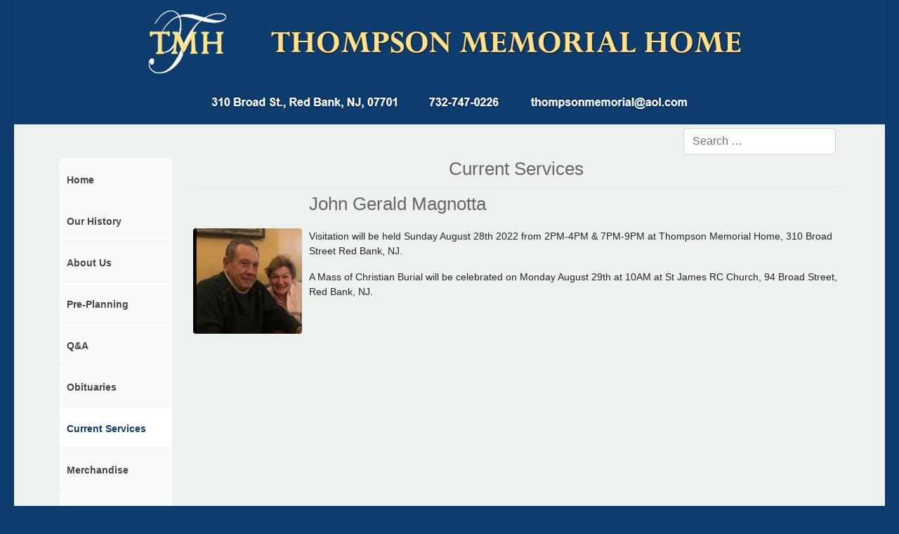

--- FILE ---
content_type: text/html; charset=utf-8
request_url: https://thompsonmemorial.net/current-services/1906-john-gerald-magnotta
body_size: 6582
content:

<!doctype html>
<html lang="en-gb" dir="ltr">
	<head>
		
		<meta name="viewport" content="width=device-width, initial-scale=1, shrink-to-fit=no">
		<meta charset="utf-8">
	<meta name="author" content="Obituary Admin">
	<meta name="description" content="News and information for Thompson Memorial Home, Red Bank, NJ.">
	<meta name="generator" content="Helix Ultimate - The Most Popular Joomla! Template Framework.">
	<title>John Gerald Magnotta - Thompson Memorial Home</title>
	<link href="/templates/shaper_helixultimate/images/favicon.ico" rel="icon" type="image/vnd.microsoft.icon">
	<link href="https://thompsonmemorial.net/component/finder/search?format=opensearch&amp;Itemid=101" rel="search" title="OpenSearch Thompson Memorial Home" type="application/opensearchdescription+xml">
<link href="/media/vendor/awesomplete/css/awesomplete.css?1.1.7" rel="stylesheet">
	<link href="/media/vendor/joomla-custom-elements/css/joomla-alert.min.css?0.4.1" rel="stylesheet">
	<link href="https://thompsonmemorial.net/plugins/content/addtoany/addtoany.css" rel="stylesheet">
	<link href="/media/plg_system_jcepro/site/css/content.min.css?86aa0286b6232c4a5b58f892ce080277" rel="stylesheet">
	<link href="/templates/shaper_helixultimate/css/bootstrap.min.css" rel="stylesheet">
	<link href="/plugins/system/helixultimate/assets/css/system-j4.min.css" rel="stylesheet">
	<link href="/media/system/css/joomla-fontawesome.min.css?97b41c" rel="stylesheet">
	<link href="/templates/shaper_helixultimate/css/template.css" rel="stylesheet">
	<link href="/templates/shaper_helixultimate/css/presets/preset1.css" rel="stylesheet">
	<link href="/modules/mod_maximenuck/themes/custom/css/maximenuck_maximenuck140.css" rel="stylesheet">
	<style>/*Body Edits*/
body, .sp-preloader {
  background-color: #0D3D6E;
}

#sp-main-body {
  padding: 30px 0;
}

#sp-left .sp-module, #sp-right .sp-module {
  border: 0px solid #f3f3f3;
padding: 0px;
}

/*Category Blog Edits*/
.page-header {
 text-align: center;
 font-size: 28.8px;
  font-weight: 300;
  color: #676767;
  padding-bottom: 20px;
  margin-bottom: 20px;
  border-bottom: solid 1px #E9E9E9;
}

.page-header {
  padding-bottom: 0px;
  margin-bottom: 0px;
}

.article-list .article .article-header h1 a, .article-list .article .article-header h2 a {
  color: #676767;
}

.article-list .article .article-intro-image{
    float: left !important;
    margin: 40px 10px 0px 0px;
}
.article-details .article-header h1, .article-details .article-header h2 {
 font-size: 1.8em;
  font-weight: 300;
  color: #676767;
  padding-bottom: 20px;
  margin-bottom: 20px;
  border-bottom: solid 0px #E9E9E9;
  
}

.article-list .article {
  margin-bottom: 30px;	 
  padding: 20px;
  border: 0px solid #f5f5f5;
  border-radius: 3px;
}

.article-list .article .article-header h1, .article-list .article .article-header h2 {
  font-size: 1.375rem;
  margin: 0 0 1.25rem 0;
  border-bottom: 1px solid #e4e1e1;
  color: #676767;
}

.article-list .article .readmore a {
display: inline-block;
color: #FFFFFF;
font-size: 1em;
background: #00295a;
margin-top: 10px;
padding-left: 16px;
padding-right: 17px;
padding-bottom: 15px;
padding-top: 15px;
}

.article-list .article .readmore a:hover, .article-list .article .readmore a:active, .article-list .article .readmore a:focus {
  color: #a6b0c4;
}

.article-details .article-full-image {
  margin-bottom: 2rem;
  float: left;
  margin: 60px 10px 0px 0px;
}

.article-details .article-header h1, .article-details .article-header h2 {
  font-size: 26px;
  color: #676767;
  padding-bottom: 10px;
  margin-bottom: 0px;
  margin-top: 10px;
}

/*misc*/
img {
  display: inline;
}

.nwsearch {
  padding: 5px;
  float: right;
  margin-bottom: -30px;
}

.addtoany_list.a2a_kit_size_32 > a {
  font-size: 32px;
  padding-bottom: 15px;
}</style>
	<style>body{font-family: 'Arial', sans-serif;font-size: 14px;font-weight: 400;text-decoration: none;}
</style>
	<style>h1{font-family: 'Arial', sans-serif;font-size: 26px;color: #676767;text-decoration: none;}
</style>
	<style>h2{font-family: 'Arial', sans-serif;font-size: 26px;color: #676767;text-decoration: none;}
</style>
	<style>.logo-image {height:36px;}.logo-image-phone {height:36px;}</style>
	<style>@media(max-width: 992px) {.logo-image {height: 36px;}.logo-image-phone {height: 36px;}}</style>
	<style>@media(max-width: 576px) {.logo-image {height: 36px;}.logo-image-phone {height: 36px;}}</style>
	<style>/* Mobile Menu CK - https://www.joomlack.fr */
/* Automatic styles */

.mobilemenuck-bar {display:none;position:relative;left:0;top:0;right:0;z-index:100;}
.mobilemenuck-bar-title {display: block;}
.mobilemenuck-bar-button {cursor:pointer;box-sizing: border-box;position:absolute; top: 0; right: 0;line-height:0.8em;font-family:Segoe UI;text-align: center;}
.mobilemenuck {box-sizing: border-box;width: 100%;}
.mobilemenuck-topbar {position:relative;}
.mobilemenuck-title {display: block;}
.mobilemenuck-button {cursor:pointer;box-sizing: border-box;position:absolute; top: 0; right: 0;line-height:0.8em;font-family:Segoe UI;text-align: center;}
.mobilemenuck a {display:block;text-decoration: none;}
.mobilemenuck a:hover {text-decoration: none;}
.mobilemenuck .mobilemenuck-item > div {position:relative;}
/* for accordion */
.mobilemenuck-togglericon:after {cursor:pointer;text-align:center;display:block;position: absolute;right: 0;top: 0;content:"+";}
.mobilemenuck .open .mobilemenuck-togglericon:after {content:"-";}
.mobilemenuck-lock-button.mobilemenuck-button {right:45px}
.mobilemenuck-lock-button.mobilemenuck-button svg {max-height:50%;}
.mobilemenuck-lock-button.mobilemenuck-button::after {display: block;content: "";height: 100%;width: 100%;z-index: 1;position: absolute;top: 0;left: 0;}
.mobilemenuck[data-display="flyout"] {overflow: initial !important;}
.mobilemenuck[data-display="flyout"] .level1 + .mobilemenuck-submenu {position:absolute;top:0;left:auto;display:none;height:100vh;left:100%;}
.mobilemenuck[data-display="flyout"] .level2 + .mobilemenuck-submenu {position:absolute;top:0;left:auto;display:none;height:100vh;left:100%;}
.mobilemenuck[data-display="flyout"][data-effect*="slideright"] .level1 + .mobilemenuck-submenu {right:100%;left:auto;}
.mobilemenuck[data-display="flyout"][data-effect*="slideright"] .level2 + .mobilemenuck-submenu {right:100%;left:auto;}
@media screen and (max-width: 640px) {
.mobilemenuck[data-display="flyout"] .level1 + .mobilemenuck-submenu {position:static;width: initial !important;height: initial;}
}
@media screen and (max-width: 1000px) {
.mobilemenuck[data-display="flyout"] .level2 + .mobilemenuck-submenu {position:static;width: initial !important;height: initial;}
}
.mobilemenuck-backbutton {
	cursor: pointer;
}

.mobilemenuck-backbutton:hover {
	opacity: 0.7;
}

[data-id="maximenuck140"] .mobilemenuck-bar-title {
	background: #0D3D6E;
	color: #FFFFFF;
	font-weight: bold;
	text-indent: 20px;
	line-height: 43px;
	font-size: 20px;
}

[data-id="maximenuck140"] .mobilemenuck-bar-title a {
	color: #FFFFFF;
	font-weight: bold;
	text-indent: 20px;
	line-height: 43px;
	font-size: 20px;
}

[data-id="maximenuck140"] .mobilemenuck-bar-button {
	background: #0D3D6E;
	height: 43px;
	width: 43px;
	color: #FFFFFF;
	padding-top: 8px;
	font-size: 1.8em;
}

[data-id="maximenuck140"] .mobilemenuck-bar-button a {
	color: #FFFFFF;
	font-size: 1.8em;
}

[data-id="maximenuck140"].mobilemenuck {
	background: #0D3D6E;
	color: #FFFFFF;
	padding-bottom: 5px;
	font-weight: bold;
	font-size: 1.2em;
}

[data-id="maximenuck140"].mobilemenuck a {
	color: #FFFFFF;
	font-weight: bold;
	font-size: 1.2em;
}

[data-id="maximenuck140"] .mobilemenuck-title {
	background: #0D3D6E;
	height: 43px;
	text-indent: 20px;
	line-height: 43px;
	font-size: 20px;
}

[data-id="maximenuck140"] .mobilemenuck-title a {
	text-indent: 20px;
	line-height: 43px;
	font-size: 20px;
}

[data-id="maximenuck140"] .mobilemenuck-button {
	min-height: 35px;
	height: 100%;
	width: 45px;
	line-height: 35px;
	font-size: 1.8em;
}

[data-id="maximenuck140"] .mobilemenuck-button a {
	line-height: 35px;
	font-size: 1.8em;
}

[data-id="maximenuck140"] .mobilemenuck-item > .level1 {
	background: #027EA6;
	-moz-border-radius: 5px 5px 5px 5px;
	-o-border-radius: 5px 5px 5px 5px;
	-webkit-border-radius: 5px 5px 5px 5px;
	border-radius: 5px 5px 5px 5px;
	color: #FFFFFF;
	margin-top: 4px;
	margin-right: 4px;
	margin-bottom: 4px;
	margin-left: 4px;
	padding-left: 15px;
	line-height: 35px;
}

[data-id="maximenuck140"] .mobilemenuck-item > .level1 a {
	color: #FFFFFF;
	line-height: 35px;
}

[data-id="maximenuck140"] .mobilemenuck-item > .level1:not(.headingck):hover, [data-id="maximenuck140"] .mobilemenuck-item > .level1.open {
	background: #008bb8;
}

[data-id="maximenuck140"] .mobilemenuck-item > .level2 {
	background: #FFFFFF;
	-moz-border-radius: 5px 5px 5px 5px;
	-o-border-radius: 5px 5px 5px 5px;
	-webkit-border-radius: 5px 5px 5px 5px;
	border-radius: 5px 5px 5px 5px;
	color: #000000;
	margin-top: 4px;
	margin-right: 4px;
	margin-bottom: 4px;
	margin-left: 4px;
	padding-left: 25px;
	line-height: 35px;
}

[data-id="maximenuck140"] .mobilemenuck-item > .level2 a {
	color: #000000;
	line-height: 35px;
}

[data-id="maximenuck140"] .mobilemenuck-item > .level2:not(.headingck):hover, [data-id="maximenuck140"] .mobilemenuck-item > .level2.open {
	background: #f0f0f0;
}

[data-id="maximenuck140"] .level2 + .mobilemenuck-submenu .mobilemenuck-item > div {
	background: #689332;
	-moz-border-radius: 5px 5px 5px 5px;
	-o-border-radius: 5px 5px 5px 5px;
	-webkit-border-radius: 5px 5px 5px 5px;
	border-radius: 5px 5px 5px 5px;
	color: #FFFFFF;
	margin-top: 4px;
	margin-right: 4px;
	margin-bottom: 4px;
	margin-left: 4px;
	padding-left: 35px;
	line-height: 35px;
}

[data-id="maximenuck140"] .level2 + .mobilemenuck-submenu .mobilemenuck-item > div a {
	color: #FFFFFF;
	line-height: 35px;
}

[data-id="maximenuck140"] .level2 + .mobilemenuck-submenu .mobilemenuck-item > div:not(.headingck):hover, [data-id="maximenuck140"] .mobilemenuck-item > .level2 + .mobilemenuck-submenu .mobilemenuck-item > div.open {
	background: #72a137;
}

[data-id="maximenuck140"] .mobilemenuck-togglericon:after {
	background: #000000;
	background: rgba(0,0,0,0.25);
	-pie-background: rgba(0,0,0,0.25);
	-moz-border-radius: 0px 5px 5px 0px;
	-o-border-radius: 0px 5px 5px 0px;
	-webkit-border-radius: 0px 5px 5px 0px;
	border-radius: 0px 5px 5px 0px;
	min-height: 35px;
	height: 100%;
	width: 35px;
	padding-right: 5px;
	padding-left: 5px;
	line-height: 35px;
	font-size: 1.7em;
}

[data-id="maximenuck140"] .mobilemenuck-togglericon:after a {
	line-height: 35px;
	font-size: 1.7em;
}
.mobilemaximenuck div span.descck {
	padding-left: 10px;
	font-size: 12px;
}

[data-id="maximenuck140"] .mobilemenuck-item-counter {
	display: inline-block;
	margin: 0 5px;
	padding: 10px;
	font-size: 12px;
	line-height: 0;
	background: rgba(0,0,0,0.3);
	color: #eee;
	border-radius: 10px;
	height: 20px;
	transform: translate(10px,-3px);
	box-sizing: border-box;
}

[data-id="maximenuck140"] + .mobilemenuck-overlay {
	position: fixed;
	top: 0;
	background: #000;
	opacity: 0.3;
	left: 0;
	right: 0;
	bottom: 0;
	z-index: 9;
}

[data-id="maximenuck140"] .mobilemenuck-backbutton svg {
	width: 14px;
	fill: #fff;
	position: relative;
	left: -5px;
	top: -2px;
}[data-id="maximenuck140"] + .mobilemenuck-overlay {
	position: fixed;
	top: 0;
	background: #000000;
	opacity: 0.3;
	left: 0;
	right: 0;
	bottom: 0;
	z-index: 9;
}.mobilemenuck-logo { text-align: center; }.mobilemenuck-logo-left { text-align: left; }.mobilemenuck-logo-right { text-align: right; }.mobilemenuck-logo a { display: inline-block; }</style>
	<style>#sp-section-2{ background-color:#0D3D6E;padding:10px 0px 0px 0px; }</style>
	<style>#sp-section-3{ background-color:#EDF2EE; }</style>
	<style>#sp-main-body{ background-color:#EDF2EE;margin:0px 0px 0px 0px; }</style>
	<style>#sp-section-5{ background-color:#EDF2EE;padding:20px 20px 20px 20px; }</style>
	<style>#sp-footer{ background-color:#FFFFFF;color:#666666; }</style>
	<style>#sp-footer a{color:#044CD0;}</style>
	<style>#sp-footer a:hover{color:#002980;}</style>
	<style>#maximenuck140-mobile-bar, #maximenuck140-mobile-bar-wrap-topfixed { display: none; }
	@media only screen and (max-width:992px){
	#maximenuck140 { display: none !important; }
	#maximenuck140-mobile-bar, #maximenuck140-mobile-bar-wrap-topfixed { display: block; }
	.mobilemenuck-hide {display: none !important;}
    body { padding-top: 40px !important; } }</style>
<script src="/media/vendor/jquery/js/jquery.min.js?3.7.1"></script>
	<script src="/media/legacy/js/jquery-noconflict.min.js?504da4"></script>
	<script type="application/json" class="joomla-script-options new">{"data":{"breakpoints":{"tablet":991,"mobile":480},"header":{"stickyOffset":"100"}},"joomla.jtext":{"MOD_FINDER_SEARCH_VALUE":"Search &hellip;","COM_FINDER_SEARCH_FORM_LIST_LABEL":"Search Results","JLIB_JS_AJAX_ERROR_OTHER":"An error has occurred while fetching the JSON data: HTTP %s status code.","JLIB_JS_AJAX_ERROR_PARSE":"A parse error has occurred while processing the following JSON data:<br><code style=\"color:inherit;white-space:pre-wrap;padding:0;margin:0;border:0;background:inherit;\">%s<\/code>","ERROR":"Error","MESSAGE":"Message","NOTICE":"Notice","WARNING":"Warning","JCLOSE":"Close","JOK":"OK","JOPEN":"Open"},"finder-search":{"url":"\/component\/finder\/?task=suggestions.suggest&format=json&tmpl=component&Itemid=101"},"system.paths":{"root":"","rootFull":"https:\/\/thompsonmemorial.net\/","base":"","baseFull":"https:\/\/thompsonmemorial.net\/"},"csrf.token":"dfe1c67716a13476fd198ae075c1ec82"}</script>
	<script src="/media/system/js/core.min.js?2cb912"></script>
	<script src="/media/vendor/bootstrap/js/alert.min.js?5.3.3" type="module"></script>
	<script src="/media/vendor/bootstrap/js/button.min.js?5.3.3" type="module"></script>
	<script src="/media/vendor/bootstrap/js/carousel.min.js?5.3.3" type="module"></script>
	<script src="/media/vendor/bootstrap/js/collapse.min.js?5.3.3" type="module"></script>
	<script src="/media/vendor/bootstrap/js/dropdown.min.js?5.3.3" type="module"></script>
	<script src="/media/vendor/bootstrap/js/modal.min.js?5.3.3" type="module"></script>
	<script src="/media/vendor/bootstrap/js/offcanvas.min.js?5.3.3" type="module"></script>
	<script src="/media/vendor/bootstrap/js/popover.min.js?5.3.3" type="module"></script>
	<script src="/media/vendor/bootstrap/js/scrollspy.min.js?5.3.3" type="module"></script>
	<script src="/media/vendor/bootstrap/js/tab.min.js?5.3.3" type="module"></script>
	<script src="/media/vendor/bootstrap/js/toast.min.js?5.3.3" type="module"></script>
	<script src="/media/system/js/showon.min.js?e51227" type="module"></script>
	<script src="/media/vendor/awesomplete/js/awesomplete.min.js?1.1.7" defer></script>
	<script src="/media/com_finder/js/finder.min.js?755761" type="module"></script>
	<script src="/media/system/js/messages.min.js?9a4811" type="module"></script>
	<script src="https://static.addtoany.com/menu/page.js" defer></script>
	<script src="/templates/shaper_helixultimate/js/main.js"></script>
	<script src="/modules/mod_maximenuck/assets/maximenuck.min.js"></script>
	<script src="/media/plg_system_mobilemenuck/assets/mobilemenuck.js?ver=1.5.9"></script>
	<script type="application/ld+json">{"@context":"https://schema.org","@graph":[{"@type":"Organization","@id":"https://thompsonmemorial.net/#/schema/Organization/base","name":"Thompson Memorial Home","url":"https://thompsonmemorial.net/"},{"@type":"WebSite","@id":"https://thompsonmemorial.net/#/schema/WebSite/base","url":"https://thompsonmemorial.net/","name":"Thompson Memorial Home","publisher":{"@id":"https://thompsonmemorial.net/#/schema/Organization/base"},"potentialAction":{"@type":"SearchAction","target":"https://thompsonmemorial.net/component/finder/search?q={search_term_string}&amp;Itemid=101","query-input":"required name=search_term_string"}},{"@type":"WebPage","@id":"https://thompsonmemorial.net/#/schema/WebPage/base","url":"https://thompsonmemorial.net/current-services/1906-john-gerald-magnotta","name":"John Gerald Magnotta - Thompson Memorial Home","description":"News and information for Thompson Memorial Home, Red Bank, NJ.","isPartOf":{"@id":"https://thompsonmemorial.net/#/schema/WebSite/base"},"about":{"@id":"https://thompsonmemorial.net/#/schema/Organization/base"},"inLanguage":"en-GB"},{"@type":"Article","@id":"https://thompsonmemorial.net/#/schema/com_content/article/1906","name":"John Gerald Magnotta","headline":"John Gerald Magnotta","inLanguage":"en-GB","thumbnailUrl":"images/John_G._Magnotta_.jpg","image":"images/John_G._Magnotta_.jpg","isPartOf":{"@id":"https://thompsonmemorial.net/#/schema/WebPage/base"}}]}</script>
	<script>template="shaper_helixultimate";</script>
	<script>jQuery(document).ready(function(){new Maximenuck('#maximenuck140', {fxtransition : 'linear',dureeIn : 0,dureeOut : 500,menuID : 'maximenuck140',testoverflow : '0',orientation : 'vertical',behavior : 'mouseover',opentype : 'open',offcanvaswidth : '300px',offcanvasbacktext : 'Back',fxdirection : 'normal',directionoffset1 : '30',directionoffset2 : '30',showactivesubitems : '0',ismobile : 0,menuposition : '0',effecttype : 'dropdown',topfixedeffect : '1',topfixedoffset : '',clickclose : '0',closeclickoutside : '0',clicktoggler : '0',fxduration : 500});});</script>
	<script>jQuery(document).ready(function(){ new MobileMenuCK(jQuery('#maximenuck140'), {menubarbuttoncontent : '&#x2261;',topbarbuttoncontent : '×',showmobilemenutext : 'none',mobilemenutext : '&nbsp;',container : 'body',detectiontype : 'resolution',resolution : '992',usemodules : '0',useimages : '0',showlogo : '1',showdesc : '0',displaytype : 'accordion',displayeffect : 'slideright',menuwidth : '300',openedonactiveitem : '0',mobilebackbuttontext : 'Back',menuselector : 'ul.maximenuck',uriroot : '',tooglebarevent : 'click',tooglebaron : 'button',logo_source : 'maximenuck',logo_image : '',logo_link : '',logo_alt : '',logo_position : 'left',logo_width : '',logo_height : '',logo_margintop : '',logo_marginright : '',logo_marginbottom : '',logo_marginleft : '',topfixedeffect : 'always',lock_button : '0',lock_forced : '0',accordion_use_effects : '0',accordion_toggle : '0',show_icons : '0',counter : '0',hide_desktop : '1',overlay : '1',menuid : 'maximenuck140',merge : '',beforetext : '',aftertext : '',mergeorder : '',logo_where : '1',uriroot : ''}); });</script>
			</head>
	<body class="site helix-ultimate hu com_content com-content view-article layout-blog task-none itemid-298 en-gb ltr layout-boxed offcanvas-init offcanvs-position-right">

		
		
		<div class="body-wrapper">
			<div class="body-innerwrapper">
								
<section id="sp-section-1" >

				
	
<div class="row">
	<div id="sp-title" class="col-lg-12 "><div class="sp-column "></div></div></div>
				
	</section>

<section id="sp-section-2" >

						<div class="container">
				<div class="container-inner">
			
	
<div class="row">
	<div id="sp-nwlogo" class="col-lg-12 "><div class="sp-column "><div class="sp-module "><div class="sp-module-content">
<div id="mod-custom91" class="mod-custom custom">
    <div align="center"><a href="/"><img src="/images/logo.png" alt="logo" /></a></div>
<br />
<p align="center"><img src="/images/address.jpg" alt="address" style="margin-left: 15px; margin-right: 15px;" /> <a href="tel:732-747-0226"><img src="/images/phone.jpg" alt="phone" style="margin-left: 15px; margin-right: 15px;" /></a> <a href="mailto:thompsonmemorial@aol.com"><img src="/images/email.jpg" alt="email" style="margin-left: 15px; margin-right: 15px;" /></a></p></div>
</div></div></div></div></div>
							</div>
			</div>
			
	</section>

<section id="sp-section-3" >

						<div class="container">
				<div class="container-inner">
			
	
<div class="row">
	<div id="sp-search" class="col-lg-12 "><div class="sp-column "><div class="sp-module nwsearch"><div class="sp-module-content">
<form class="mod-finder js-finder-searchform form-search" action="/component/finder/search?f=2&amp;Itemid=101" method="get" role="search">
    <label for="mod-finder-searchword143" class="finder"> </label><input type="text" name="q" id="mod-finder-searchword143" class="js-finder-search-query form-control" value="" placeholder="Search &hellip;">
            <input type="hidden" name="f" value="2"><input type="hidden" name="Itemid" value="101"></form>
</div></div></div></div></div>
							</div>
			</div>
			
	</section>

<section id="sp-main-body" >

										<div class="container">
					<div class="container-inner">
						
	
<div class="row">
	<aside id="sp-left" class="col-lg-2 "><div class="sp-column "><div class="sp-module "><div class="sp-module-content"><!-- debut Maximenu CK -->
	<div class="maximenuckv ltr" id="maximenuck140" style="z-index:10;">
						<ul class=" maximenuck">
				<li data-level="1" class="maximenuck item101 first level1 " style="z-index : 12000;" ><a  data-hover="Home" class="maximenuck " href="/"><span class="titreck"  data-hover="Home"><span class="titreck-text"><span class="titreck-title">Home</span></span></span></a>
		</li><li data-level="1" class="maximenuck item116 level1 " style="z-index : 11999;" ><a  data-hover="Our History" class="maximenuck " href="/our-history"><span class="titreck"  data-hover="Our History"><span class="titreck-text"><span class="titreck-title">Our History</span></span></span></a>
		</li><li data-level="1" class="maximenuck item117 level1 " style="z-index : 11998;" ><a  data-hover="About Us" class="maximenuck " href="/about-us"><span class="titreck"  data-hover="About Us"><span class="titreck-text"><span class="titreck-title">About Us</span></span></span></a>
		</li><li data-level="1" class="maximenuck item118 level1 " style="z-index : 11997;" ><a  data-hover="Pre-Planning" class="maximenuck " href="/pre-planning"><span class="titreck"  data-hover="Pre-Planning"><span class="titreck-text"><span class="titreck-title">Pre-Planning</span></span></span></a>
		</li><li data-level="1" class="maximenuck item119 level1 " style="z-index : 11996;" ><a  data-hover="Q&amp;A" class="maximenuck " href="/q-a"><span class="titreck"  data-hover="Q&amp;A"><span class="titreck-text"><span class="titreck-title">Q&amp;A</span></span></span></a>
		</li><li data-level="1" class="maximenuck item120 level1 " style="z-index : 11995;" ><a  data-hover="Obituaries" class="maximenuck " href="/obituaries"><span class="titreck"  data-hover="Obituaries"><span class="titreck-text"><span class="titreck-title">Obituaries</span></span></span></a>
		</li><li data-level="1" class="maximenuck item298 current active level1 " style="z-index : 11994;" ><a  data-hover="Current Services" class="maximenuck " href="/current-services"><span class="titreck"  data-hover="Current Services"><span class="titreck-text"><span class="titreck-title">Current Services</span></span></span></a>
		</li><li data-level="1" class="maximenuck item122 level1 " style="z-index : 11993;" ><a  data-hover="Merchandise" class="maximenuck " href="/merchandise"><span class="titreck"  data-hover="Merchandise"><span class="titreck-text"><span class="titreck-title">Merchandise</span></span></span></a>
		</li><li data-level="1" class="maximenuck item123 level1 " style="z-index : 11992;" ><a  data-hover="Directions" class="maximenuck " href="/directions"><span class="titreck"  data-hover="Directions"><span class="titreck-text"><span class="titreck-title">Directions</span></span></span></a>
		</li><li data-level="1" class="maximenuck item124 level1 " style="z-index : 11991;" ><a  data-hover="Contact Us" class="maximenuck " href="/contact-us"><span class="titreck"  data-hover="Contact Us"><span class="titreck-text"><span class="titreck-title">Contact Us</span></span></span></a>
		</li><li data-level="1" class="maximenuck item215 last level1 " style="z-index : 11990;" ><a  data-hover="Flowers" class="maximenuck " href="/flowers"><span class="titreck"  data-hover="Flowers"><span class="titreck-text"><span class="titreck-title">Flowers</span></span></span></a></li>            </ul>
    </div>
    <!-- fin maximenuCK -->
</div></div></div></aside>
<main id="sp-component" class="col-lg-10 ">
	<div class="sp-column ">
		<div id="system-message-container" aria-live="polite">
	</div>


		
		<div class="article-details " itemscope itemtype="https://schema.org/Article">
	<meta itemprop="inLanguage" content="en-GB">
			<div class="page-header">
			<h1>Current Services</h1>
		</div>
			
	
									<div class="article-full-image float-float-start">
			<img src="/images/John_G._Magnotta_.jpg" itemprop="image" alt="John Gerald Magnotta">		</div>
	
		
		
		<div class="article-header">
					<h2 itemprop="headline">
				John Gerald Magnotta			</h2>
									</div>
		<div class="article-can-edit d-flex flex-wrap justify-content-between">
				</div>
			
		
			
		
		
	
	<div itemprop="articleBody">
		<p>Visitation will be held Sunday August 28th 2022 from 2PM-4PM &amp; 7PM-9PM at Thompson Memorial Home, 310 Broad Street Red Bank, NJ.</p>
<p>A Mass of Christian Burial will be celebrated on Monday August 29th at 10AM at St James RC Church, 94 Broad Street, Red Bank, NJ.</p>
<p>&nbsp;</p>
<p>&nbsp;</p>
<p>&nbsp;</p> 	</div>

	
	
	
			
		
	

	
				</div>



			</div>
</main>
</div>
											</div>
				</div>
						
	</section>

<section id="sp-section-5" >

						<div class="container">
				<div class="container-inner">
			
	
<div class="row">
	<div id="sp-nwbottomrow1" class="col-lg-12 "><div class="sp-column "><div class="sp-module -none"><div class="sp-module-content">
<div id="mod-custom112" class="mod-custom custom">
    <div style="text-align: center;"><em><img src="/images/footersplash.png" alt="footersplash" /></em></div>
<div style="text-align: center;"><span style="font-family: arial,helvetica,sans-serif; color: #00153b; font-size: 14pt;">Bruce S. Thompson, Owner &amp; Manager, NJ LIC #3740<br /><br /><img src="/images/handicapped.jpg" alt="handicapped" /><br /></span></div></div>
</div></div></div></div></div>
							</div>
			</div>
			
	</section>

<footer id="sp-footer" >

						<div class="container">
				<div class="container-inner">
			
	
<div class="row">
	<div id="sp-footer1" class="col-lg-12 "><div class="sp-column "><span class="sp-copyright">© 2026 Thompson Memorial Home, Red Bank NJ</span><div class="sp-module "><div class="sp-module-content">
<div id="mod-custom114" class="mod-custom custom">
    <p><a href="/contact-us">Contact Us</a></p></div>
</div></div></div></div></div>
							</div>
			</div>
			
	</footer>
			</div>
		</div>

		<!-- Off Canvas Menu -->
		<div class="offcanvas-overlay"></div>
		<!-- Rendering the offcanvas style -->
		<!-- If canvas style selected then render the style -->
		<!-- otherwise (for old templates) attach the offcanvas module position -->
					<div class="offcanvas-menu">
	<div class="d-flex align-items-center p-3 pt-4">
				<a href="#" class="close-offcanvas" aria-label="Close Off-canvas">
			<div class="burger-icon">
				<span></span>
				<span></span>
				<span></span>
			</div>
		</a>
	</div>
	
	<div class="offcanvas-inner">
		<div class="d-flex header-modules mb-3">
			
					</div>
		
					<div class="sp-module "><div class="sp-module-content"><ul class="menu nav-pills">
<li class="item-101 default"><a href="/" >Home</a></li><li class="item-116"><a href="/our-history" >Our History</a></li><li class="item-117"><a href="/about-us" >About Us</a></li><li class="item-118"><a href="/pre-planning" >Pre-Planning</a></li><li class="item-119"><a href="/q-a" >Q&amp;A</a></li><li class="item-120"><a href="/obituaries" >Obituaries</a></li><li class="item-298 current active"><a href="/current-services" >Current Services</a></li><li class="item-122"><a href="/merchandise" >Merchandise</a></li><li class="item-123"><a href="/directions" >Directions</a></li><li class="item-124"><a href="/contact-us" >Contact Us</a></li><li class="item-215"><a href="/flowers" >Flowers</a></li></ul>
</div></div>		
		
		
		
					
				
		<!-- custom module position -->
		
	</div>
</div>				

		
		

		<!-- Go to top -->
					<a href="#" class="sp-scroll-up" aria-label="Scroll Up"><span class="fas fa-angle-up" aria-hidden="true"></span></a>
					</body>
</html>

--- FILE ---
content_type: text/css
request_url: https://thompsonmemorial.net/modules/mod_maximenuck/themes/custom/css/maximenuck_maximenuck140.css
body_size: 4048
content:
div#maximenuck140 .titreck-text {
	flex: 1;
}

div#maximenuck140 .maximenuck.rolloveritem  img {
	display: none !important;
}

.ckclr {clear:both;visibility : hidden;}



/*---------------------------------------------
---	 	menu container						---
----------------------------------------------*/

/* menu */
div#maximenuck140 {
	font-size:14px;
	line-height:21px;
	/*text-align:left;*/
	zoom:1;
}

/* container style */
div#maximenuck140 ul.maximenuck {
	clear:both;
	position : relative;
	z-index:999;
	overflow: visible !important;
	display: block !important;
	float: none !important;
	visibility: visible !important;
	opacity: 1 !important;
	list-style:none;
	/*padding: 0;*/
	margin:0 auto;
	zoom:1;
	filter: none;
	background: #3598db;
}

div#maximenuck140 ul.maximenuck:after {
    content: " ";
    display: block;
    height: 0;
    clear: both;
    visibility: hidden;
    font-size: 0;
}

/*---------------------------------------------
---	 	Root items - level 1				---
----------------------------------------------*/

div#maximenuck140 ul.maximenuck li.maximenuck.level1 {
	display: inline-block;
    float: none;
    position:static;
    /*padding : 0;
    margin : 0;*/
    list-style : none;
    text-align:center;
    cursor: pointer;
	filter: none;
	
}

/** IE 7 only **/
*+html div#maximenuck140 ul.maximenuck li.maximenuck.level1 {
	display: inline !important;
}

/* vertical menu */
div#maximenuck140.maximenuckv ul.maximenuck li.maximenuck.level1 {
	display: block !important;
	/*margin: 0;
	padding: 0;*/
	text-align: left;
}

div#maximenuck140 ul.maximenuck li.maximenuck.level1:hover,
div#maximenuck140 ul.maximenuck li.maximenuck.level1.active {
	background: #f0f0f0;
}

div#maximenuck140 ul.maximenuck li.maximenuck.level1 > a,
div#maximenuck140 ul.maximenuck li.maximenuck.level1 > span.separator {
	display:block;
    float : none;
    float : left;
    position:relative;
	text-decoration:none;
    outline : none;
    /*border : none;*/
    white-space: nowrap;
	filter: none;
	color: #fff;
	padding: 15px 15px;
}

/* parent item on mouseover (if subemnus exists) */
div#maximenuck140 ul.maximenuck li.maximenuck.level1.parent:hover,
div#maximenuck140 ul.maximenuck li.maximenuck.level1.parent:hover {

}

/* item color on mouseover */
div#maximenuck140 ul.maximenuck li.maximenuck.level1:hover > a span.titreck,
div#maximenuck140 ul.maximenuck li.maximenuck.level1.active > a span.titreck,
div#maximenuck140 ul.maximenuck li.maximenuck.level1:hover > span.separator,
div#maximenuck140 ul.maximenuck li.maximenuck.level1.active > span.separator {
	color: #333;
}

div#maximenuck140.maximenuckh ul.maximenuck li.level1.parent > a,
div#maximenuck140.maximenuckh ul.maximenuck li.level1.parent > span.separator {
	padding-right: 20px;
}

/* arrow image for parent item */
div#maximenuck140 ul.maximenuck li.level1.parent > a:after,
div#maximenuck140 ul.maximenuck li.level1.parent > span.separator:after {
	content: "";
	display: block;
	position: absolute;
	width: 0; 
	height: 0; 
	border-style: solid;
	border-width: 7px 6px 0 6px;
	border-color: #fff transparent transparent transparent;
	top: 20px;
	right: 4px;
}

div#maximenuck140 ul.maximenuck li.level1.parent:hover > a:after,
div#maximenuck140 ul.maximenuck li.level1.parent:hover > span.separator:after {
	border-color: #333 transparent transparent transparent;
}

/* vertical menu */
div#maximenuck140.maximenuckv ul.maximenuck li.level1.parent > a:after,
div#maximenuck140.maximenuckv ul.maximenuck li.level1.parent > span.separator:after {
	display: inline-block;
	content: "";
	width: 0;
	height: 0;
	border-style: solid;
	border-width: 6px 0 6px 7px;
	border-color: transparent transparent transparent #fff;
	margin: 3px 10px 3px 0;
	position: absolute;
	right: 3px;
	top: calc(50% - 8px);
}

div#maximenuck140.maximenuckv ul.maximenuck li.level1.parent:hover > a:after,
div#maximenuck140.maximenuckv ul.maximenuck li.level1.parent:hover > span.separator:after {
	border-color: transparent transparent transparent #333;
}

/* arrow image for submenu parent item */
div#maximenuck140 ul.maximenuck li.level1.parent li.parent > a:after,
div#maximenuck140 ul.maximenuck li.level1.parent li.parent > span.separator:after,
div#maximenuck140 ul.maximenuck li.maximenuck ul.maximenuck2 li.parent > a:after,
div#maximenuck140 ul.maximenuck li.maximenuck ul.maximenuck2 li.parent > a:after {
	display: inline-block;
	content: "";
	width: 0;
	height: 0;
	border-style: solid;
	border-width: 6px 0 6px 7px;
	border-color: transparent transparent transparent #016da0;
	margin: 0 3px;
	position: absolute;
	right: 3px;
	top: 13px;
}

div#maximenuck140 ul.maximenuck li.maximenuck ul.maximenuck2 li.parent:hover > a:after,
div#maximenuck140 ul.maximenuck li.maximenuck ul.maximenuck2 li.parent.active > a:after {
	border-color: transparent transparent transparent #000;
}

/* styles for right position */
div#maximenuck140 ul.maximenuck li.maximenuck.level1.align_right,
div#maximenuck140 ul.maximenuck li.maximenuck.level1.menu_right,
div#maximenuck140 ul.maximenuck li.align_right,
div#maximenuck140 ul.maximenuck li.menu_right {
	float:right !important;
	margin-right:0px !important;
}

div#maximenuck140 ul.maximenuck li.align_right:not(.fullwidth) div.floatck,
div#maximenuck140 ul.maximenuck li:not(.fullwidth) div.floatck.fixRight {
	left:auto;
	right:0px;
	top:auto;
}


/* arrow image for submenu parent item to open left */
div#maximenuck140 ul.maximenuck li.level1.parent div.floatck.fixRight li.parent > a:after,
div#maximenuck140 ul.maximenuck li.level1.parent div.floatck.fixRight li.parent > span.separator:after,
div#maximenuck140 ul.maximenuck li.level1.parent.menu_right li.parent > a:after,
div#maximenuck140 ul.maximenuck li.level1.parent.menu_right li.parent > span.separator:after {
	border-color: transparent #333 transparent transparent;
}

/* margin for right elements that rolls to the left */
div#maximenuck140 ul.maximenuck li.maximenuck div.floatck div.floatck.fixRight,
div#maximenuck140 ul.maximenuck li.level1.parent.menu_right div.floatck div.floatck  {
    margin-right : 180px;
}

div#maximenuck140 ul.maximenuck li div.floatck.fixRight{

}


/*---------------------------------------------
---	 	Sublevel items - level 2 to n		---
----------------------------------------------*/

div#maximenuck140 ul.maximenuck li div.floatck ul.maximenuck2,
div#maximenuck140 ul.maximenuck2 {
    z-index:11000;
    clear:left;
    text-align : left;
    background : transparent;
    margin : 0 !important;
    padding : 0 !important;
    border : none !important;
    box-shadow: none !important;
    width : 100%; /* important for Chrome and Safari compatibility */
    position: static !important;
    overflow: visible !important;
    display: block !important;
    float: none !important;
    visibility: visible !important;
}

div#maximenuck140 ul.maximenuck li ul.maximenuck2 li.maximenuck,
div#maximenuck140 ul.maximenuck2 li.maximenuck {
	text-align : left;
    z-index : 11001;
    /*padding:0;*/
	position:static;
	float:none !important;
    list-style : none;
	display: block;
}

div#maximenuck140 ul.maximenuck li ul.maximenuck2 li.maximenuck:hover,
div#maximenuck140 ul.maximenuck2 li.maximenuck:hover {
}

/* all links styles */
div#maximenuck140 ul.maximenuck li.maximenuck a,
div#maximenuck140 ul.maximenuck li.maximenuck span.separator,
div#maximenuck140 ul.maximenuck2 a,
div#maximenuck140 ul.maximenuck2 li.maximenuck span.separator {
	display: block;
    float : none !important;
    float : left;
    position:relative;
	text-decoration:none;
    outline : none;
    white-space: normal;
	filter: none;
	color: #3598db;
}

/* submenu link */
div#maximenuck140 ul.maximenuck li.maximenuck ul.maximenuck2 li > a,
div#maximenuck140 ul.maximenuck2 li > a,
div#maximenuck140 ul.maximenuck2 li > span.separator {
	color: #016da0;
	padding: 10px 5px;
}

/* heading type */
div#maximenuck140 ul.maximenuck li.maximenuck ul.maximenuck2 li > .nav-header {
	font-size: 18px;
	font-weight: 100;
	border-bottom: 1px solid #666;
	color: #666;
	margin: 10px 10px 10px 5px;
	padding: 7px 0;
	display: block;
} 

div#maximenuck140 ul.maximenuck li.maximenuck ul.maximenuck2 a,
div#maximenuck140 ul.maximenuck2 a {
	display: block;
}

div#maximenuck140 ul.maximenuck li.maximenuck ul.maximenuck2 li:hover > a,
div#maximenuck140 ul.maximenuck li.maximenuck ul.maximenuck2 li:hover > h2 a,
div#maximenuck140 ul.maximenuck li.maximenuck ul.maximenuck2 li:hover > h3 a,
div#maximenuck140 ul.maximenuck li.maximenuck ul.maximenuck2 li.active > a,
div#maximenuck140 ul.maximenuck li.maximenuck ul.maximenuck2 li:hover > span.separator,
div#maximenuck140 ul.maximenuck2 li:hover > a,
div#maximenuck140 ul.maximenuck2 li:hover > h2 a,
div#maximenuck140 ul.maximenuck2 li:hover > h3 a,
div#maximenuck140 ul.maximenuck2 li.active > a,
div#maximenuck140 ul.maximenuck li:hover > span.separator {
	color: #000;
}

/* link image style */
div#maximenuck140 li.maximenuck > a img {
    margin : 3px;
    border : none;
}

/* img style without link (in separator) */
div#maximenuck140 li.maximenuck img {
    border : none;
}

/* item title */
div#maximenuck140 span.titreck {
	text-decoration : none;
	/*min-height : 17px;*/
	float : none !important;
	float : left;
	margin: 0;
}

/* item description */
div#maximenuck140 span.descck {
	display : block;
	text-transform : none;
	font-size : 10px;
	text-decoration : none;
	height : 12px;
	line-height : 12px;
	float : none !important;
	float : left;
}

/*--------------------------------------------
---		Submenus						------
---------------------------------------------*/

/* submenus container */
div#maximenuck140 div.floatck {
	position : absolute;
	display: none;
	padding : 0;
    margin : 0;
	/*width : 180px;*/ /* default width */
	text-align:left;
	width: auto;
	z-index:9999;
	cursor: auto;
	background: #f0f0f0;
	padding: 15px 20px;
	border: 1px solid #e5e5e5;
}

/* remove border top on first submenu */
div#maximenuck140 li.maximenuck.level1 > div.floatck {
	border-top: none;
}

div#maximenuck140 div.maxidrop-main {
	width : 180px; /* default width */
	display: flex;
	flex-wrap: wrap;
}

/* vertical menu */
div#maximenuck140.maximenuckv div.floatck {
	margin : -39px 0 0 90%;
}

div#maximenuck140 .maxipushdownck div.floatck {
	margin: 0;
}

/* child blocks position (from level2 to n) */
div#maximenuck140 ul.maximenuck li.maximenuck div.floatck div.floatck {
    margin : -40px 0 0 180px; /* default sub submenu position */
}

/**
** Show/hide sub menu if javascript is off - horizontal style
**/
div#maximenuck140 ul.maximenuck li:hover:not(.maximenuckanimation) div.floatck div.floatck, div#maximenuck140 ul.maximenuck li:hover:not(.maximenuckanimation) div.floatck:hover div.floatck div.floatck, div#maximenuck140 ul.maximenuck li:hover:not(.maximenuckanimation) div.floatck:hover div.floatck:hover div.floatck div.floatck {
	display: none;
}

div#maximenuck140 ul.maximenuck li.maximenuck:hover > div.floatck, div#maximenuck140 ul.maximenuck li.maximenuck:hover > div.floatck li.maximenuck:hover > div.floatck, div#maximenuck140 ul.maximenuck li.maximenuck:hover>  div.floatck li.maximenuck:hover > div.floatck li.maximenuck:hover > div.floatck, div#maximenuck140 ul.maximenuck li.maximenuck:hover > div.floatck li.maximenuck:hover > div.floatck li.maximenuck:hover > div.floatck li.maximenuck:hover > div.floatck {
	display: block;
}

div#maximenuck140 div.maximenuck_mod ul {
	display: block;
}

/*---------------------------------------------
---	 	Columns management					---
----------------------------------------------*/

div#maximenuck140 ul.maximenuck li div.floatck div.maximenuck2,
div#maximenuck140 .maxipushdownck div.floatck div.maximenuck2 {
	/*width : 180px;*/ /* default width */
	margin: 0;
	padding: 0;
	flex: 0 1 auto;
	width: 100%;
}

/* allow auto fill if no column created, default behavior */
/*
div#maximenuck140 ul.maximenuck li div.floatck div.maximenuck2:not([style]) {
    flex: 1 1 auto;
}
*/

/* h2 title */
div#maximenuck140 ul.maximenuck li.maximenuck ul.maximenuck2 h2 a,
div#maximenuck140 ul.maximenuck li.maximenuck ul.maximenuck2 h2 span.separator,
div#maximenuck140 ul.maximenuck2 h2 a,
div#maximenuck140 ul.maximenuck2 h2 span.separator {
	font-size:21px;
	font-weight:400;
	letter-spacing:-1px;
	margin:7px 0 14px 0;
	padding-bottom:14px;
	line-height:21px;
	text-align:left;
}

/* h3 title */
div#maximenuck140 ul.maximenuck li.maximenuck ul.maximenuck2 h3 a,
div#maximenuck140 ul.maximenuck li.maximenuck ul.maximenuck2 h3 span.separator,
div#maximenuck140 ul.maximenuck2 h3 a,
div#maximenuck140 ul.maximenuck2 h3 span.separator {
	font-size:14px;
	margin:7px 0 14px 0;
	padding-bottom:7px;
	line-height:21px;
	text-align:left;
}

/* paragraph */
div#maximenuck140 ul.maximenuck li ul.maximenuck2 li p,
div#maximenuck140 ul.maximenuck2 li p {
	line-height:18px;
	margin:0 0 10px 0;
	font-size:12px;
	text-align:left;
}




/* image shadow with specific class */
div#maximenuck140 .imgshadow { /* Better style on light background */
	background:#FFFFFF !important;
	padding:4px;
	border:1px solid #777777;
	margin-top:5px;
	-moz-box-shadow:0px 0px 5px #666666;
	-webkit-box-shadow:0px 0px 5px #666666;
	box-shadow:0px 0px 5px #666666;
}

/* blackbox style */
div#maximenuck140 ul.maximenuck li ul.maximenuck2 li.blackbox,
div#maximenuck140 ul.maximenuck2 li.blackbox {
	background-color:#333333 !important;
	color: #eeeeee;
	text-shadow: 1px 1px 1px #000;
	padding:4px 6px 4px 6px !important;
	margin: 0px 4px 4px 4px !important;
	-moz-border-radius: 5px;
    -webkit-border-radius: 5px;
    border-radius: 5px;
	-webkit-box-shadow:inset 0 0 3px #000000;
	-moz-box-shadow:inset 0 0 3px #000000;
	box-shadow:inset 0 0 3px #000000;
}

div#maximenuck140 ul.maximenuck li ul.maximenuck2 li.blackbox:hover,
div#maximenuck140 ul.maximenuck2 li.blackbox:hover {
	background-color:#333333 !important;
}

div#maximenuck140 ul.maximenuck li ul.maximenuck2 li.blackbox a,
div#maximenuck140 ul.maximenuck2 li.blackbox a {
	color: #fff;
	text-shadow: 1px 1px 1px #000;
	display: inline !important;
}

div#maximenuck140 ul.maximenuck li ul.maximenuck2 li.blackbox:hover > a,
div#maximenuck140 ul.maximenuck2 li.blackbox:hover > a{
	text-decoration: underline;
}

/* greybox style */
div#maximenuck140 ul.maximenuck li ul.maximenuck2 li.greybox,
div#maximenuck140 ul.maximenuck2 li.greybox {
	background:#f0f0f0 !important;
	border:1px solid #bbbbbb;
	padding: 4px 6px 4px 6px !important;
	margin: 0px 4px 4px 4px !important;
	-moz-border-radius: 5px;
    -webkit-border-radius: 5px;
    -khtml-border-radius: 5px;
    border-radius: 5px;
}

div#maximenuck140 ul.maximenuck li ul.maximenuck2 li.greybox:hover,
div#maximenuck140 ul.maximenuck2 li.greybox:hover {
	background:#ffffff !important;
	border:1px solid #aaaaaa;
}

/* create new row with flexbox */
div#maximenuck140 .ck-column-break {
    flex-basis: 100%;
    height: 0;
}

/*---------------------------------------------
---	 	Module in submenus					---
----------------------------------------------*/

/* module title */
div#maximenuck140 ul.maximenuck div.maximenuck_mod > div > h3,
div#maximenuck140 ul.maximenuck2 div.maximenuck_mod > div > h3 {
    width : 100%;
    font-weight : bold;
	font-size: 16px;
}

div#maximenuck140 div.maximenuck_mod {
    /*width : 100%;*/
    padding : 0;
    white-space : normal;
}

div#maximenuck140 div.maximenuck_mod div.moduletable {
    border : none;
    background : none;
}

div#maximenuck140 div.maximenuck_mod  fieldset{
    width : 100%;
    padding : 0;
    margin : 0 auto;
    overflow : hidden;
    background : transparent;
    border : none;
}

div#maximenuck140 ul.maximenuck2 div.maximenuck_mod a {
    border : none;
    margin : 0;
    padding : 0;
    display : inline;
    background : transparent;
    font-weight : normal;
}

div#maximenuck140 ul.maximenuck2 div.maximenuck_mod a:hover {

}

div#maximenuck140 ul.maximenuck2 div.maximenuck_mod ul {
    margin : 0;
    padding : 0;
    width : 100%;
    background : none;
    border : none;
    text-align : left;
}

div#maximenuck140 ul.maximenuck2 div.maximenuck_mod li {
    margin : 0 0 0 15px;
    padding : 0;
    background : none;
    border : none;
    text-align : left;
    font-size : 11px;
    float : none;
    display : block;
    line-height : 20px;
    white-space : normal;
}

/* login module */
div#maximenuck140 ul.maximenuck2 div.maximenuck_mod #form-login ul {
    left : 0;
    margin : 0;
    padding : 0;
    width : 100%;
}

div#maximenuck140 ul.maximenuck2 div.maximenuck_mod #form-login ul li {
    margin : 2px 0;
    padding : 0 5px;
    height : 20px;
    background : transparent;
}

/*---------------------------------------------
---	 	Mobile menu bar						---
----------------------------------------------*/

div#maximenuck140 .maximenumobiletogglericonck {
    font-family: verdana;
    background: #f0f0f0;
	padding: 5px 10px;
	padding-top: 5px;
	height: 30px;
	position: relative;
	color: #333;
}

div#maximenuck140 .maximenumobiletogglericonck:after {
    display: block;
	content: "";
	height: calc(100% - 10px);
	border: 1px solid #e2e2e2;
	position: absolute;
	right: 45px;
	top: 5px;
	box-sizing: border-box;
}


/*---------------------------------------------
---	 	Fancy styles (floating cursor)		---
----------------------------------------------*/

div#maximenuck140 .maxiFancybackground {
	position: absolute;
    top : 0;
    list-style : none;
    padding: 0;
    margin: 0;
    border: none;
	z-index: -1;
	border-top: 1px solid #fff;
}

div#maximenuck140 .maxiFancybackground .maxiFancycenter {
    /*border-top: 1px solid #fff;*/
}



/*---------------------------------------------
---	 	Button to close on click			---
----------------------------------------------*/

div#maximenuck140 span.maxiclose {
    color: #fff;
}

/*---------------------------------------------
---	 Stop the dropdown                  ---
----------------------------------------------*/

div#maximenuck140 ul.maximenuck li.maximenuck.nodropdown div.floatck,
div#maximenuck140 ul.maximenuck li.maximenuck div.floatck li.maximenuck.nodropdown div.floatck,
div#maximenuck140 .maxipushdownck div.floatck div.floatck {
	position: static !important;
	background:  none;
	border: none;
	left: auto;
	margin: 3px;
	moz-box-shadow: none;
	-webkit-box-shadow: none;
	box-shadow: none;
	display: block !important;
}

div#maximenuck140 ul.maximenuck li.level1.parent ul.maximenuck2 li.maximenuck.nodropdown li.maximenuck,
div#maximenuck140 .maxipushdownck ul.maximenuck2 li.maximenuck.nodropdown li.maximenuck {
	background: none;
	text-indent: 5px;
}

div#maximenuck140 ul.maximenuck li.maximenuck.level1.parent ul.maximenuck2 li.maximenuck.parent.nodropdown > a,
div#maximenuck140 ul.maximenuck li.maximenuck.level1.parent ul.maximenuck2 li.maximenuck.parent.nodropdown > span.separator,
div#maximenuck140 .maxipushdownck ul.maximenuck2 li.maximenuck.parent.nodropdown > a,
div#maximenuck140 .maxipushdownck ul.maximenuck2 li.maximenuck.parent.nodropdown > span.separator {
	background:  none;
}

/* remove the arrow image for parent item */
div#maximenuck140 ul.maximenuck li.maximenuck.level1.parent ul.maximenuck2 li.parent.nodropdown > *:after,
div#maximenuck140 .maxipushdownck ul.maximenuck2 li.parent > *:after {
	display: none;
}

div#maximenuck140 li.maximenuck.nodropdown > div.floatck > div.maxidrop-main {
	width: auto;
}

/*---------------------------------------------
---	 Full width				                ---
----------------------------------------------*/

div#maximenuck140.maximenuckh li.fullwidth > div.floatck {
	margin: 0;
	padding: 0;
	width: auto !important;
	left: 0;
	right: 0;
}

div#maximenuck140.maximenuckv li.fullwidth > div.floatck {
	margin: 0;
	padding: 0;
	top: 0;
	bottom: 0;
	left: 100%;
	right: auto !important;
}

div#maximenuck140.maximenuckh li.fullwidth > div.floatck > div.maxidrop-main {
	width: auto !important;
}

div#maximenuck140.maximenuckv li.fullwidth > div.floatck > .maxidrop-main {
	height: 100%;
	overflow-y: auto;
}

/*---------------------------------------------
---	 Tabs					                ---
----------------------------------------------*/

div#maximenuck140 ul.maximenuck li.maximenucktab > div.floatck div.floatck {
	top: 0;
	bottom: 0;
	left: 180px;
	width: calc(100% - 180px);
	margin: 0;
	overflow: auto;
}
@media screen and (max-width: 992px) {div#maximenuck140 ul.maximenuck li.maximenuck.nomobileck, div#maximenuck140 .maxipushdownck ul.maximenuck2 li.maximenuck.nomobileck { display: none !important; }
	div#maximenuck140.maximenuckh {
        height: auto !important;
    }
	
	div#maximenuck140.maximenuckh li.maxiFancybackground {
		display: none !important;
	}

    div#maximenuck140.maximenuckh ul:not(.noresponsive) {
        height: auto !important;
        padding-left: 0 !important;
        /*padding-right: 0 !important;*/
    }

    div#maximenuck140.maximenuckh ul:not(.noresponsive) li {
        float :none !important;
        width: 100% !important;
		box-sizing: border-box;
        /*padding-right: 0 !important;*/
		padding-left: 0 !important;
		padding-right: 0 !important;
        margin-right: 0 !important;
    }

    div#maximenuck140.maximenuckh ul:not(.noresponsive) li > div.floatck {
        width: 100% !important;
		box-sizing: border-box;
		right: 0 !important;
		left: 0 !important;
		margin-left: 0 !important;
		position: relative !important;
		/*display: none;
		height: auto !important;*/
    }
	
	div#maximenuck140.maximenuckh ul:not(.noresponsive) li:hover > div.floatck {
		position: relative !important;
		margin-left: 0 !important;
    }

    div#maximenuck140.maximenuckh ul:not(.noresponsive) div.floatck div.maximenuck2 {
        width: 100% !important;
    }

    div#maximenuck140.maximenuckh ul:not(.noresponsive) div.floatck div.floatck {
        width: 100% !important;
        margin: 20px 0 0 0 !important;
    }
	
	div#maximenuck140.maximenuckh ul:not(.noresponsive) div.floatck div.maxidrop-main {
        width: 100% !important;
    }

    div#maximenuck140.maximenuckh ul:not(.noresponsive) li.maximenucklogo img {
        display: block !important;
        margin-left: auto !important;
        margin-right: auto !important;
        float: none !important;
    }
	
	
	/* for vertical menu  */
	div#maximenuck140.maximenuckv {
        height: auto !important;
    }
	
	div#maximenuck140.maximenuckh li.maxiFancybackground {
		display: none !important;
	}

    div#maximenuck140.maximenuckv ul:not(.noresponsive) {
        height: auto !important;
        padding-left: 0 !important;
        /*padding-right: 0 !important;*/
    }

    div#maximenuck140.maximenuckv ul:not(.noresponsive) li {
        float :none !important;
        width: 100% !important;
        /*padding-right: 0 !important;*/
		padding-left: 0 !important;
        margin-right: 0 !important;
    }

    div#maximenuck140.maximenuckv ul:not(.noresponsive) li > div.floatck {
        width: 100% !important;
		right: 0 !important;
		margin-left: 0 !important;
		margin-top: 0 !important;
		position: relative !important;
		left: 0 !important;
		/*display: none;
		height: auto !important;*/
    }
	
	div#maximenuck140.maximenuckv ul:not(.noresponsive) li:hover > div.floatck {
		position: relative !important;
		margin-left: 0 !important;
    }

    div#maximenuck140.maximenuckv ul:not(.noresponsive) div.floatck div.maximenuck2 {
        width: 100% !important;
    }

    div#maximenuck140.maximenuckv ul:not(.noresponsive) div.floatck div.floatck {
        width: 100% !important;
        margin: 20px 0 0 0 !important;
    }
	
	div#maximenuck140.maximenuckv ul:not(.noresponsive) div.floatck div.maxidrop-main {
        width: 100% !important;
    }

    div#maximenuck140.maximenuckv ul:not(.noresponsive) li.maximenucklogo img {
        display: block !important;
        margin-left: auto !important;
        margin-right: auto !important;
        float: none !important;
    }
}
	
@media screen and (min-width: 993px) {
	div#maximenuck140 ul.maximenuck li.maximenuck.nodesktopck, div#maximenuck140 .maxipushdownck ul.maximenuck2 li.maximenuck.nodesktopck { display: none !important; }
}/*---------------------------------------------
---	 WCAG				                ---
----------------------------------------------*/
#maximenuck140.maximenuck-wcag-active .maximenuck-toggler-anchor ~ ul {
    display: block !important;
}

#maximenuck140 .maximenuck-toggler-anchor {
	height: 0;
	opacity: 0;
	overflow: hidden;
	display: none;
}div#maximenuck140 li > a, div#maximenuck140 li > span { font-family: 'Arial';}
div#maximenuck140.maximenuckv ul.maximenuck li.maximenuck.level1.parent > a:after, div#maximenuck140.maximenuckv ul.maximenuck li.maximenuck.level1.parent > span.separator:after, div#maximenuck140.maximenuckv ul.maximenuck li.maximenuck.level1.parent > .maximenuck-toggler:after { border-top-color: #464646;color: #464646;display:block;position:absolute;} 
div#maximenuck140.maximenuckv ul.maximenuck, #maximenuck140.maximenuckv ul.maximenuck { background: #FAFAFA;background-color: #FAFAFA; } 
div#maximenuck140.maximenuckv ul.maximenuck li.maximenuck.level1, div#maximenuck140.maximenuckv ul.maximenuck li.maximenuck.level1.parent {  } 
div#maximenuck140.maximenuckv ul.maximenuck li.maximenuck.level1 > a, div#maximenuck140.maximenuckv ul.maximenuck li.maximenuck.level1 > span.separator { padding-top: 13px;padding-right: 20px;padding-bottom: 9px;padding-left: 10px; } 
div#maximenuck140.maximenuckv ul.maximenuck li.maximenuck.level1 > a span.titreck, div#maximenuck140.maximenuckv ul.maximenuck li.maximenuck.level1 > span.separator span.titreck, select#maximenuck140.maximenuckv ul.maximenuck { color: #464646;font-weight: bold; } 
div#maximenuck140.maximenuckv ul.maximenuck li.maximenuck.level1:hover, div#maximenuck140.maximenuckv ul.maximenuck li.maximenuck.level1.parent:hover { background: #FFFFFF;background-color: #FFFFFF; } 
div#maximenuck140.maximenuckv ul.maximenuck li.maximenuck.level1:hover > a, div#maximenuck140.maximenuckv ul.maximenuck li.maximenuck.level1:hover > span.separator {  } 
div#maximenuck140.maximenuckv ul.maximenuck li.maximenuck.level1.active { background: #FFFFFF;background-color: #FFFFFF; } 
div#maximenuck140.maximenuckv ul.maximenuck li.maximenuck.level1.active > a, div#maximenuck140.maximenuckv ul.maximenuck li.maximenuck.level1.active > span.separator {  } 
div#maximenuck140.maximenuckv ul.maximenuck li.maximenuck.level1.active > a span.titreck, div#maximenuck140.maximenuckv ul.maximenuck li.maximenuck.level1.active > span.separator span.titreck { color: #0D3D6E; } 